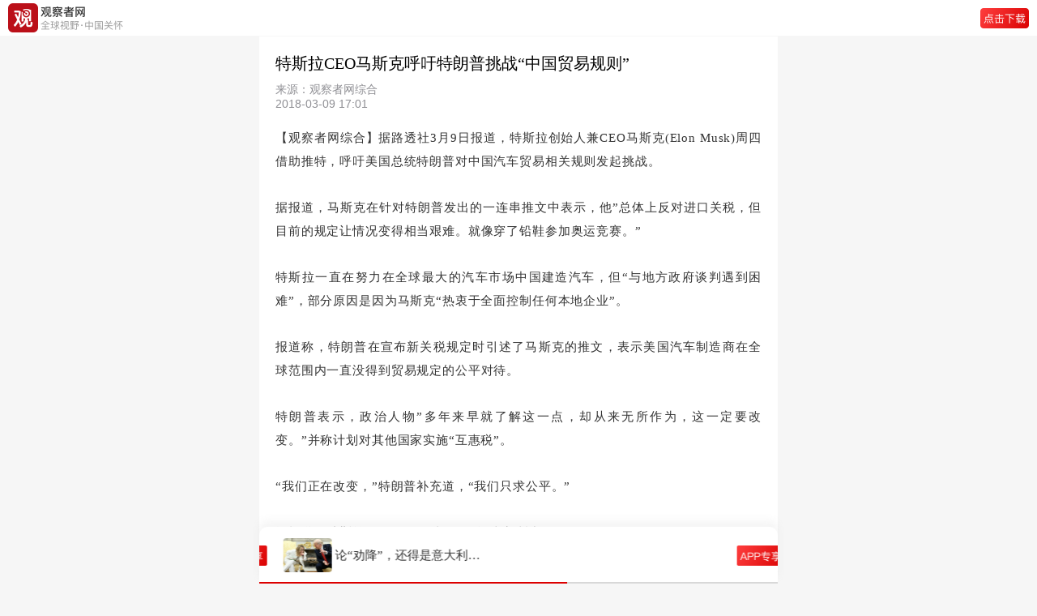

--- FILE ---
content_type: text/html; charset=UTF-8
request_url: https://m.guancha.cn/Industry/2018_03_09_449589.shtml
body_size: 4595
content:
<!DOCTYPE html>
<html>
	<head>
		<meta charset="utf-8">
		<meta name="viewport" content="width=device-width,initial-scale=1,minimum-scale=1,maximum-scale=1,user-scalable=no" />
		<meta name="apple-mobile-web-app-capable" content="yes">
		<meta name="apple-mobile-web-app-status-bar-style" content="black">
		<title>马斯克呼吁特朗普挑战“中国贸易规则”-观察者网</title>
		<link rel="shortcut icon" href="https://static.guancha.cn/news/mobile/images/ico.png" type="image/x-icon" />
		<link rel="bookmark" href="https://static.guancha.cn/news/mobile/images/ico.png" type="image/x-icon" />
		<link rel="stylesheet" href="https://static.guancha.cn/news/mobile/css/csscache/swiper-bundle.css" />
		<link rel="stylesheet" href="https://static.guancha.cn/news/mobile/css/content.css?20240716" />
		<link rel="canonical"  href="https://www.guancha.cn/Industry/2018_03_09_449589.shtml" >
		<link rel="apple-touch-icon-precomposed" href="">
		<meta name="keywords" content="特朗普挑战“中国贸易规则”,特斯拉CEO马斯克,汽车工厂" />
		<meta name="description" content="特斯拉创始人兼CEO马斯克(Elon Musk)周四借助推特，呼吁美国总统特朗普对中国汽车贸易相关规则发起挑战。" />
		<script>var _API_URL="http://api.guancha.cn";</script>
		<script>
			var id="355025";
			var _DOC_ID="355025";
			var making = 'gaibian';
		</script>
		<style>
                        </style>
	</head>
	<body>
		<!-- 头 -->
		<div class="g_header44">
			<div class="g_header go-to-app" data-id="355025" data-type="1">
				<img class="g_logo" src="https://static.guancha.cn/news/mobile/images/g_logoText.png">
				<!-- <span>观察者网</span> -->
				<!--<div >
					<p class="g_header_title">观察者网</p>
					<p  class="g_header_text">全球视野·中国关怀</p>
				</div>-->
				<img class="g_button" src="https://static.guancha.cn/news/mobile/images/icon-button-dowApp.png">
			</div>
		</div>
		<!-- 新闻内容 -->
        <div class="g_content">
	<p class="g_title">特斯拉CEO马斯克呼吁特朗普挑战“中国贸易规则”</p>
	<div class="g_tag">
		<div class="g_text">
			<p class="g_source">来源：观察者网综合</p>
			<p class="g_text1">2018-03-09 17:01</p>
		</div>
		<div class="clearfix"></div>
	</div>
	<!-- 作者 -->
	</div>
<div class="gc_content">
   	   	   	<p>
	【观察者网综合】据路透社3月9日报道，特斯拉创始人兼CEO马斯克(Elon Musk)周四借助推特，呼吁美国总统特朗普对中国汽车贸易相关规则发起挑战。
</p>
<p>
	据报道，马斯克在针对特朗普发出的一连串推文中表示，他”总体上反对进口关税，但目前的规定让情况变得相当艰难。就像穿了铅鞋参加奥运竞赛。”
</p>
<p>
	特斯拉一直在努力在全球最大的汽车市场中国建造汽车，但“与地方政府谈判遇到困难”，部分原因是因为马斯克“热衷于全面控制任何本地企业”。
</p>
<p>
	报道称，特朗普在宣布新关税规定时引述了马斯克的推文，表示美国汽车制造商在全球范围内一直没得到贸易规定的公平对待。
</p>
<p>
	特朗普表示，政治人物”多年来早就了解这一点，却从来无所作为，这一定要改变。”并称计划对其他国家实施“互惠税”。
</p>
<p>
	“我们正在改变，”特朗普补充道，“我们只求公平。”
</p>
<p>
	据报道，特斯拉股价周四收跌1%，盘后续跌近1%。
</p>
<p>
	据中国新闻网2017年10月23日报道，针对媒体报道的“特斯拉与上海达成在中国建厂计划，有望以独资的形式在上海自贸区建立工厂”的最新消息，特斯拉方面23日回应称：特斯拉正与上海市政府探讨在该地区建设工厂的可能性。特斯拉方面重申了此前在6月所做出的回应，“正如之前所言，到今年年底，特斯拉在中国生产汽车的计划将会更加清晰”，没有披露更多新内容。
</p>
<p>
	据商务部网站2017年10月26日消息，对于美国电动汽车厂商特斯拉要在上海建厂的消息，商务部新闻发言人高峰表示，目前特斯拉公司正在与上海市政府有关部门进行沟通，中国将大幅度放宽市场准入，扩大对外开放，努力为外商营造法治化、国际化、便利化的营商环境，切实保护外商合法权益。
</p>
<p>
	<br />
</p>
</div>
<div class="g_more">
	<div class="g_moreBox">
		<div class="g_reader"></div>
		<!-- 左栏责任编辑在下方，新闻在上方 -->
		<div class="g_text">责任编辑：于文凯</div>
	</div>
	<div class="g_keyword go-to-app" data-id="355025" data-type="1">
			<span><img src="../images/icon-bianzhu.png">特斯拉</span>			<span><img src="../images/icon-bianzhu.png">特朗普</span>			<span><img src="../images/icon-bianzhu.png">中美贸易</span>		</div>
	<!-- 分享 -->
	<!--<div class="g_share">
		<img src="../images/icon-wx.png">
		<img src="../images/icon-pyq.png" />
		<img src="../images/icon-wb.png">
		<img src="../images/icon-QQ@2x.png">
	</div>-->
	<!-- 打开app -->
	<div class="g_button go-to-app" data-id="355025" data-type="1">观察者APP，更好阅读体验</div>
</div>		<!-- 专题 
		-->
		<!-- 小编最近文章
		 
<div class="recentArticles">
	<p class="g_text">
		<span></span>
					小编最近文章
			</p>
	<div class="g_ra_div">
							<div class="g_spe_fl">
				<img src="../images/icon-circle.png">
			</div>
			<div class="g_spe_fr go-to-app" data-id="503264" data-type="1">
				<p>06月19日 21:50<label class="g_openApp5">打开APP</label></p>
				<span>2021回答2009：中国人做到了</span>
			</div>
			<div class="clearfix"></div>
									<div class="g_spe_fl">
				<img src="../images/icon-circle.png">
			</div>
			<div class="g_spe_fr go-to-app" data-id="498153" data-type="1">
				<p>05月09日 16:18<label class="g_openApp5">打开APP</label></p>
				<span>俄胜利日阅兵，普京：仇俄情绪的人不容宽恕</span>
			</div>
			<div class="clearfix"></div>
																	</div>
</div>
 -->
		<!-- 风闻24小时最热
		<div class="g_hot">
			<p class="g_text"><span class="g_span"></span>风闻24小时最热</p>
			<div id="post-fengwen-hot"></div>
		</div> -->
		<!-- 网友推荐最新闻 
		<div class="g_latestNews">
	<p class="g_text"><span class="g_span"></span>网友推荐最新闻</p>
					<div class="g_hotBox go-to-app" data-id="717392" data-type="1">
			<div class="g_hot_fl">
				<p>“CEO试图摇醒欧洲：把自己捯饬好，不然就等着输给中美吧” </p>
				<span><label class="g_openApp">打开APP</label></span>
			</div>
			<div class="g_hot_fr">
									<img src="https://i.guancha.cn/news/2026/01/24/20260124112303244.jpg!m.jpg" />
							</div>
		</div>
							<div class="g_hotBox go-to-app" data-id="717386" data-type="1">
			<div class="g_hot_fl">
				<p>自民党议员高呼“万岁”，石破茂面色严肃、保持沉默 </p>
				<span><label class="g_openApp">打开APP</label></span>
			</div>
			<div class="g_hot_fr">
									<img src="https://i.guancha.cn/news/2026/01/24/20260124110154222.jpg!cmspmm?watermark/2/text/MDA6MDA6MTg=/fill/I0ZGRkZGRg==/fontsize/30/dx/10/dy/10" />
							</div>
		</div>
							<div class="g_hotBox go-to-app" data-id="717388" data-type="1">
			<div class="g_hot_fl">
				<p>为争取中国，越南“又争又抢”，剑指泰国 </p>
				<span><label class="g_openApp">打开APP</label></span>
			</div>
			<div class="g_hot_fr">
									<img src="https://i.guancha.cn/news/2026/01/24/20260124101857990.jpg!m.jpg" />
							</div>
		</div>
																																										</div>-->

		<!-- 评论 无登录-->
		<!--登录注册发送私信 end-->
<div class="g_comment" id="comments-container" data-id="355025" data-type="1" data-from="cms"></div>
		<!-- 打开APP查看*条评论 -->
		<div class="g_comment_openApp go-to-app" data-id="355025" data-type="1"></div>
		<!-- 举报 -->
		<div id="overlay"></div>
		<div class="g_mask_more" style="display:none;">
			<div class="g_more_report">
				<p onclick="openReport()"><img src="https://static.guancha.cn/news/mobile/images/icon-report.png">举报</p>
			</div>
			<div class="g_more_cancel" onclick="moreCancel()">
				取消
			</div>
		</div>
		<!-- 请选择举报理由 -->
		<div class="g_report" style="display:none;">
			<div class="g_more_report">
				<p><span>请选择举报理由</span><img onclick="moreCancel()" src="https://static.guancha.cn/news/mobile/images/icon-cancal.png"></p>
			</div>
			<div class="g_more_report_p">
				<div class="g_more_report_fl">
					<p onclick="moreReport(1)" class="ml15"><img id="moreReport1" class="g_more_radio"
							src="../images/radio.png">违反法律法规</p>
				</div>
				<div class="g_more_report_fr">
					<p onclick="moreReport(2)"><img id="moreReport2" class="g_more_radio" src="../images/radio.png">垃圾信息广告
					</p>
				</div>
			</div>
			<div class="g_more_report_p">
				<div class="g_more_report_fl">
					<p onclick="moreReport(3)" class="ml15"><img id="moreReport3" class="g_more_radio"
							src="https://static.guancha.cn/news/mobile/images/radio.png">色情、淫秽内容</p>
				</div>
				<div class="g_more_report_fr">
					<p onclick="moreReport(4)"><img id="moreReport4" class="g_more_radio" src="https://static.guancha.cn/news/mobile/images/radio.png">人身攻击
					</p>
				</div>
			</div>
			<div class="g_more_report_p">
				<div class="g_more_report_fl">
					<p onclick="moreReport(5)" class="ml15"><img id="moreReport5" class="g_more_radio"
							src="https://static.guancha.cn/news/mobile/images/radio.png">谣言、不实信息</p>
				</div>
				<div class="g_more_report_fr">
					<p onclick="moreReport(6)"><img id="moreReport6" class="g_more_radio"
							src="https://static.guancha.cn/news/mobile/images/radio.png">冒充、冒用信息</p>
				</div>
			</div>
			<div class="g_more_report_p">
				<div class="g_more_report_fl">
					<p onclick="moreReport(7)" class="ml15"><img id="moreReport7" class="g_more_radio"
							src="https://static.guancha.cn/news/mobile/images/radio.png">其它</p>
				</div>
				<div class="g_more_report_fr">
					<p onclick="moreReport(8)"><img id="moreReport8" class="g_more_radio"
							src="https://static.guancha.cn/news/mobile/images/radio.png">涉未成年人有害信息</p>
				</div>
			</div>
			<div class="g_more_submit" onclick="moreSubmit()">
				提交
			</div>
		</div>
		<div class="g_footer">
			<p>Copyright©2021观察者</p>
			<p>沪ICP备1021382-2号</p>
			<p>互联网信息许可证：3112014003</p>
		</div>
		<!-- 占位 -->
		<div class="g_seat"></div>


		<!-- swiper-slide -->
		<div class="g_swiper_container">
	<div class="swiper-container">
		<div class="swiper-wrapper" id="headline-post-wap">
					<div class="swiper-slide">
	 	 		<div class="g_flexBox go-to-app" data-id="717415" data-type="1">
	 	 			<img class="g_news_img" src="https://i.guancha.cn/news/2026/01/24/20260124185234783.jpg">
	 	 			<div class="g_flexBox_title"><p>三连击，冯德莱恩的麻烦才刚刚开始</p></div>
	 	 			<img class="g_new_button" src="../images/icon-button-app.png" />
 	 			</div>
	 	 	</div>
					<div class="swiper-slide">
	 	 		<div class="g_flexBox go-to-app" data-id="717406" data-type="1">
	 	 			<img class="g_news_img" src="https://i.guancha.cn/news/2026/01/24/20260124150035240.jpg">
	 	 			<div class="g_flexBox_title"><p>“保卫本土！”美军新战略，没提“台湾”</p></div>
	 	 			<img class="g_new_button" src="../images/icon-button-app.png" />
 	 			</div>
	 	 	</div>
					<div class="swiper-slide">
	 	 		<div class="g_flexBox go-to-app" data-id="717391" data-type="1">
	 	 			<img class="g_news_img" src="https://i.guancha.cn/news/2026/01/24/20260124110208351.jpg">
	 	 			<div class="g_flexBox_title"><p>论“劝降”，还得是意大利…</p></div>
	 	 			<img class="g_new_button" src="../images/icon-button-app.png" />
 	 			</div>
	 	 	</div>
					<div class="swiper-slide">
	 	 		<div class="g_flexBox go-to-app" data-id="717381" data-type="1">
	 	 			<img class="g_news_img" src="https://i.guancha.cn/news/2026/01/24/20260124092012510.jpg">
	 	 			<div class="g_flexBox_title"><p>说反了吧？特朗普威胁加拿大，却喊“中国吞噬”</p></div>
	 	 			<img class="g_new_button" src="../images/icon-button-app.png" />
 	 			</div>
	 	 	</div>
					<div class="swiper-slide">
	 	 		<div class="g_flexBox go-to-app" data-id="717354" data-type="1">
	 	 			<img class="g_news_img" src="https://i.guancha.cn/news/2026/01/23/20260123211534307.jpg">
	 	 			<div class="g_flexBox_title"><p>都不白来！美式“权游”雷翻达沃斯，全程高能</p></div>
	 	 			<img class="g_new_button" src="../images/icon-button-app.png" />
 	 			</div>
	 	 	</div>
				</div>
		<div class="swiper-pagination"></div>
	</div>
</div>		<script>
    	var url = window.location.href;
    	var title = '马斯克呼吁特朗普挑战“中国贸易规则”';
    	var summary = '特斯拉创始人兼CEO马斯克(Elon Musk)周四借助推特，呼吁美国总统特朗普对中国汽车贸易相关规则发起挑战。';
    	var pic = '';
    	window._bd_share_config = {
    		common : {
    			bdText : title,	
    			bdDesc : summary,	
    			bdUrl : url, 	
    			bdPic : pic 
    		},
    		share : [{
    			"bdSize" : 16
    		}]
    	}
       </script>
		<script src="//res.wx.qq.com/open/js/jweixin-1.6.0.js"></script>
		<script type="text/javascript" src="https://static.guancha.cn/news/mobile/js/jscache/jquery-3.1.1.min.js"></script>
		<script type="text/javascript" src="https://static.guancha.cn/news/mobile/js/jscache/swiper-bundle.js"></script>
        <script type="text/javascript" src="https://static.guancha.cn/news/mobile/js/content.js?2024052315"></script>
        <script type="text/javascript" src="https://static.guancha.cn/news/mobile/js/contentComment.js?20220609"></script>
        <script type="text/javascript">
        var _bdhmProtocol = (("https:" == document.location.protocol) ? " https://" : " http://");
        document.write(unescape("%3Cscript src='" + _bdhmProtocol + "hm.baidu.com/h.js%3F8ab18ec6e3ee89210917ef2c8572b30e' type='text/javascript'%3E%3C/script%3E"));
        </script>
        <div style="display:none"><script type="text/javascript">var cnzz_protocol = (("https:" == document.location.protocol) ? " https://" : " http://");document.write(unescape("%3Cspan id='cnzz_stat_icon_1254137364'%3E%3C/span%3E%3Cscript src='" + cnzz_protocol + "s95.cnzz.com/z_stat.php%3Fid%3D1254137364' type='text/javascript'%3E%3C/script%3E"));</script></div>
        <script type="text/javascript" src="https://static.guancha.cn/news/mobile/js/tongji.js?20180725"></script>
        	</body>
</html>
